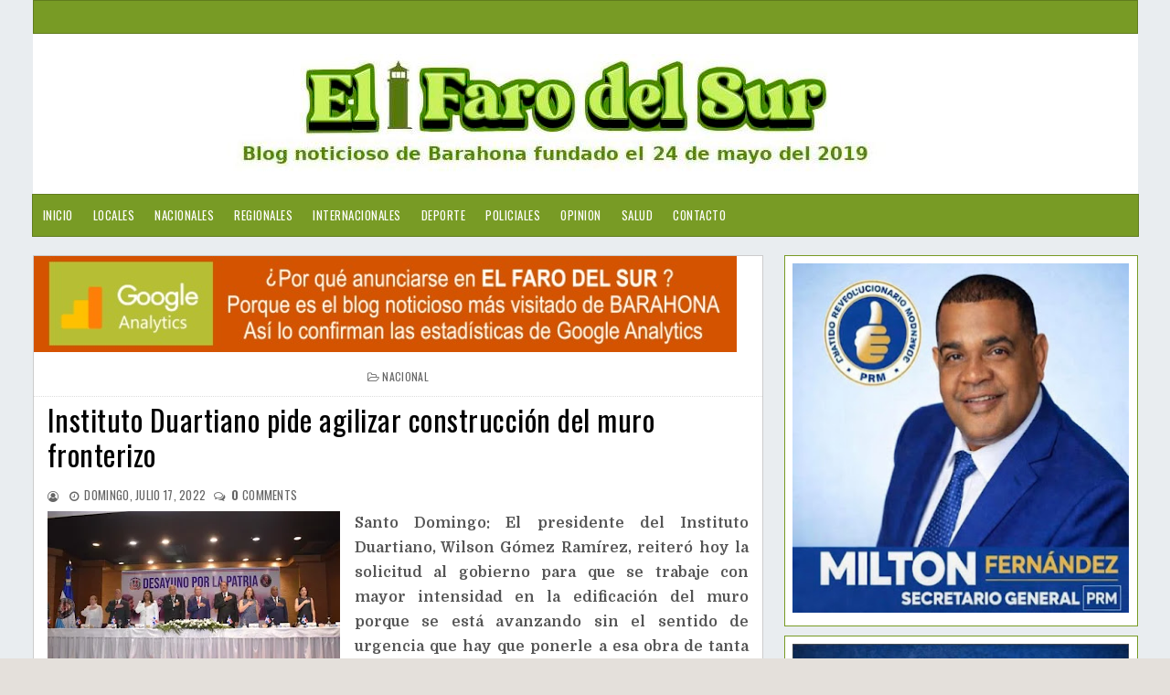

--- FILE ---
content_type: text/html; charset=UTF-8
request_url: https://www.elfarodelsur.com/2022/07/instituto-duartiano-pide-agilizar.html
body_size: 19893
content:
<!DOCTYPE html>
<html class='v2' dir='ltr' xmlns='http://www.w3.org/1999/xhtml' xmlns:b='http://www.google.com/2005/gml/b' xmlns:data='http://www.google.com/2005/gml/data' xmlns:expr='http://www.google.com/2005/gml/expr'>
<head>
<link href='https://www.blogger.com/static/v1/widgets/335934321-css_bundle_v2.css' rel='stylesheet' type='text/css'/>
<meta content='width=device-width, initial-scale=1, maximum-scale=1' name='viewport'/>
<link href='https://fonts.googleapis.com/css?family=Roboto' rel='stylesheet'/>
<script src='https://ajax.googleapis.com/ajax/libs/jquery/1.11.0/jquery.min.js' type='text/javascript'></script>
<link href='https://maxcdn.bootstrapcdn.com/font-awesome/4.7.0/css/font-awesome.min.css' rel='stylesheet'/>
<link href='https://fonts.googleapis.com/css?family=Frank+Ruhl+Libre:400,700|Oswald:400,700' rel='stylesheet'/>
<link href='https://fonts.googleapis.com/css?family=Domine:400,700' rel='stylesheet'/>
<meta content='text/html; charset=UTF-8' http-equiv='Content-Type'/>
<meta content='blogger' name='generator'/>
<link href='https://www.elfarodelsur.com/favicon.ico' rel='icon' type='image/x-icon'/>
<link href='https://www.elfarodelsur.com/2022/07/instituto-duartiano-pide-agilizar.html' rel='canonical'/>
<link rel="alternate" type="application/atom+xml" title="El Faro del Sur - Atom" href="https://www.elfarodelsur.com/feeds/posts/default" />
<link rel="alternate" type="application/rss+xml" title="El Faro del Sur - RSS" href="https://www.elfarodelsur.com/feeds/posts/default?alt=rss" />
<link rel="service.post" type="application/atom+xml" title="El Faro del Sur - Atom" href="https://www.blogger.com/feeds/6190572444055651099/posts/default" />

<link rel="alternate" type="application/atom+xml" title="El Faro del Sur - Atom" href="https://www.elfarodelsur.com/feeds/2216659575211258703/comments/default" />
<!--Can't find substitution for tag [blog.ieCssRetrofitLinks]-->
<link href='https://blogger.googleusercontent.com/img/b/R29vZ2xl/AVvXsEiENnPqxmOqR90P7dJbh2Q0Uo_zt3BYGZZ80sb9HNUmyv18dD4Rok5ipu2pz6_7m6qoWZ5UcCKYqrynVoHy2cfPghTCtPop2nX6RgzpJIy-qTn0_1gILl9pwz4UPVSw2zzUokVbL1y9jGX-XAvrAnI8uF-hgyVZUP0JKO3O8xU5Y_Bfy2hQUjn1w2Dabg/s320/WhatsApp-Image-2022-07-16-at-3.57.13-PM-1-770x540.jpeg' rel='image_src'/>
<meta content='https://www.elfarodelsur.com/2022/07/instituto-duartiano-pide-agilizar.html' property='og:url'/>
<meta content='   Instituto Duartiano pide agilizar construcción del muro fronterizo' property='og:title'/>
<meta content='Blog noticioso de la provincia de Barahona y los municipios Cabral, Vicente Noble, Enriquillo, Polo, Paraíso,  Las Salinas, Fundación, La Ciénaga' property='og:description'/>
<meta content='https://blogger.googleusercontent.com/img/b/R29vZ2xl/AVvXsEiENnPqxmOqR90P7dJbh2Q0Uo_zt3BYGZZ80sb9HNUmyv18dD4Rok5ipu2pz6_7m6qoWZ5UcCKYqrynVoHy2cfPghTCtPop2nX6RgzpJIy-qTn0_1gILl9pwz4UPVSw2zzUokVbL1y9jGX-XAvrAnI8uF-hgyVZUP0JKO3O8xU5Y_Bfy2hQUjn1w2Dabg/w1200-h630-p-k-no-nu/WhatsApp-Image-2022-07-16-at-3.57.13-PM-1-770x540.jpeg' property='og:image'/>
<title>
   Instituto Duartiano pide agilizar construcción del muro fronterizo - El Faro del Sur
</title>
<!-- Description and Keywords (start) -->
<meta content='Barahona,Cabral,Vicente Noble,Villa Central, Pescadería,Fundación,Polo' name='keywords'/>
<!-- Description and Keywords (end) -->
<meta content='   Instituto Duartiano pide agilizar construcción del muro fronterizo' property='og:title'/>
<meta content='https://www.elfarodelsur.com/2022/07/instituto-duartiano-pide-agilizar.html' property='og:url'/>
<meta content='article' property='og:type'/>
<meta content='https://blogger.googleusercontent.com/img/b/R29vZ2xl/AVvXsEiENnPqxmOqR90P7dJbh2Q0Uo_zt3BYGZZ80sb9HNUmyv18dD4Rok5ipu2pz6_7m6qoWZ5UcCKYqrynVoHy2cfPghTCtPop2nX6RgzpJIy-qTn0_1gILl9pwz4UPVSw2zzUokVbL1y9jGX-XAvrAnI8uF-hgyVZUP0JKO3O8xU5Y_Bfy2hQUjn1w2Dabg/s320/WhatsApp-Image-2022-07-16-at-3.57.13-PM-1-770x540.jpeg' property='og:image'/>
<meta content='El Faro del Sur' property='og:site_name'/>
<meta content='https://www.elfarodelsur.com/' name='twitter:domain'/>
<meta content='   Instituto Duartiano pide agilizar construcción del muro fronterizo' name='twitter:title'/>
<meta content='summary_large_image' name='twitter:card'/>
<meta content='https://blogger.googleusercontent.com/img/b/R29vZ2xl/AVvXsEiENnPqxmOqR90P7dJbh2Q0Uo_zt3BYGZZ80sb9HNUmyv18dD4Rok5ipu2pz6_7m6qoWZ5UcCKYqrynVoHy2cfPghTCtPop2nX6RgzpJIy-qTn0_1gILl9pwz4UPVSw2zzUokVbL1y9jGX-XAvrAnI8uF-hgyVZUP0JKO3O8xU5Y_Bfy2hQUjn1w2Dabg/s320/WhatsApp-Image-2022-07-16-at-3.57.13-PM-1-770x540.jpeg' name='twitter:image'/>
<meta content='   Instituto Duartiano pide agilizar construcción del muro fronterizo' name='twitter:title'/>
<meta content='100000296704455' property='fb:admins'/>
<meta content='2154971497949243' property='fb:app_id'/>
<meta content='483545565718476' property='fb:pages'/>
<link href='https://www.elfarodelsur.com/' hreflang='x-default' rel='alternate'/>
<style id='page-skin-1' type='text/css'><!--
/*
-----------------------------------------------
Nombre:      El Faro del Sur
Director:    Ohelmis Sánchez
Url:         http://www.elfarodelsur.com//
----------------------------------------------- */
/* ######## Reset Css ######################### */
.section {
margin:0;
}
.widget {
margin:0;
}
ul, li, ol, p {
padding:0;
margin:0;
}
.navbar, .Attribution, h2.date-header, h4.date-header, .feed-links {
height:0 !important;
opacity:0;
display:none;
visibility:hidden;
}
img {
max-width:100%;
vertical:align:middle;
}
a {
text-decoration: none;
color: #000;
}
/* ######## Body Css ######################### */
body {
background: #e4e0db;
font-family: 'Open Sans', sans-serif;
}
span.widget-item-control {
display: none;
}
#puremag-outter {
background-image: url(https://blogger.googleusercontent.com/img/b/R29vZ2xl/AVvXsEi3SlKaK0JV44fBp7HWnPD9SIomyLm_kzoBT_osF4a-ruMPad2MXVOa9DepzJWCdqTermx2cPbedUJwkmI_Ku5hPay3xqYhuReXbOVIzVpEptohl5lLOzyq2rBAGqX8vyTeSUDkR-uuHXk/s1600/fondo1.png);
background-position: left top;
background-size: auto;
background-repeat: repeat;
background-attachment: fixed;
}
/* ######## Upper-Wrap Css ######################### */
#upper-wrap {
border: 1px solid rgba(0,0,0,.2);
overflow: hidden;
width: 1209px;
background: #789b25;
margin: 0 auto;
padding: 8px 5px;
box-sizing: border-box;
}
.upper-menu {
float: left;
display: inline-block;
}
.upper-menu ul li {
list-style-type:none;
display:inline-block;
}
.upper-menu ul {
margin:0px;
padding:0px;
}
.upper-menu ul li a {
letter-spacing: 0.5px;
font-weight: normal;
color: #fff;
text-transform: uppercase;
display: block;
text-align: left;
padding: 0 5px;
text-decoration: none;
font-size: 13px;
font-family: 'Oswald', sans-serif;
}
.upper-social {
float:right;
display:inline-block;
}
.upper-social ul li {
list-style-type:none;
display:inline-block;
}
.upper-social ul li a {
letter-spacing: 0.5px;
font-weight: normal;
color: #fff;
text-transform: uppercase;
display: block;
text-align: left;
padding: 0 5px;
text-decoration: none;
font-size: 13px;
font-family: 'Oswald', sans-serif;
}
/* ######## Main-Header Css ######################### */
#main-header {
text-align:center;
padding: 5px 0;
width: 1209px;
background:#fff;
margin: 0 auto;
overflow: hidden;
box-sizing: border-box;
}
.left-header {
display: inline-block;
padding: 15px 0px 0px 0px;
}
.left-header h1 {
font-size: 16px;
}
.Header .description {
margin-top: -5px;
font-weight: bold;
font-family: 'Frank Ruhl Libre',Arial,sans-serif;
color: #000000;
margin-left: 32px;
}
.right-header {
display: none;
float: right;
}
#main-header h1 {
font-family: 'Frank Ruhl Libre', serif;
margin-bottom: 10px;
font-size: 28px;
font-weight: bold;
color: #8c2828;
}
.item #main-header a {
color: #8c2828;
}
/* ######## Menu Css ######################### */
#menu {
color: #FFF;
text-align: left;
margin: 0 auto;
width: 1209px;
height: 45px;
background: #789B25;
border: 1px solid rgba(0,0,0,.2);
}
#menu ul,#menu li{margin:0 auto;padding:0 0;list-style:none}
#menu ul {
height: 45px;
display: inline-block;
}
#menu ul li > a {
}
#menu li{float:left;display:inline;position:relative;font:bold 0.9em Arial;}
#menu a {
letter-spacing: 0.5px;
font-weight: normal;
color: #fff;
text-transform: uppercase;
display: block;
text-align: left;
line-height: 45px;
padding: 0 11px;
text-decoration: none;
font-size: 13px;
font-family: 'Oswald', sans-serif;
}
#menu li a:hover{
background:#000000;
color: #fff;
-webkit-transition: all .1s ease-in-out;
-moz-transition: all .1s ease-in-out;
-ms-transition: all .1s ease-in-out;
-o-transition: all .1s ease-in-out;
transition: all .1s ease-in-out;
}
#menu input{display:none;margin:0 0;padding:0 0;width:80px;height:55px;opacity:0;cursor:pointer}
#menu label{font:bold 30px Arial;display:none;width:45px;height:55px;line-height:55px;text-align:center}
#menu label span{font-size:16px;position:absolute;left:35px}
#menu ul li ul{
height: auto;
background:#fff;
width: 180px;
left:0px;
position: absolute;
z-index: 99;
display:none;
}
#menu ul li ul li ul {
top:0px;
left:180px;
position: absolute;
z-index: 99;
visibility:hidden;
}
#menu ul.menus li{
display: block;
width: 100%;
font:normal 0.8em Arial;
text-transform: none;
text-shadow: none;
}
#menu ul.menus a{
color: #333333;
font-size: 13px;
font-family: 'Oswald', sans-serif;
line-height: 35px;
}
#menu ul > li:hover ul{
display:block;
}
#menu ul > li > ul > li:hover ul{
display:block;
visibility:visible;
}
#menu ul.menus a:hover{
background-color: #000000;
color: #fff;
-webkit-transition: all .1s ease-in-out;
-moz-transition: all .1s ease-in-out;
-ms-transition: all .1s ease-in-out;
-o-transition: all .1s ease-in-out;
transition: all .1s ease-in-out;
}
/* ######## Main-post Css ######################### */
#content-wrap {
width: 1209px;
margin: 20px auto;
box-sizing: border-box;
overflow: hidden;
}
.main-post {
width: 66%;
float:left;
background:#fff;
border: 1px solid rgba(0,0,0,.2);
}
.sidebar {
width: 32%;
float: right;
}
.post {
box-sizing: border-box;
padding: 15px 15px 15px;
border-bottom: 1px solid rgba(190,190,191);
background: #fff;
}
.block-image {
width: 45%;
margin-right: 3%;
float: left;
}
.thumb img {
width: 100%;
object-fit: cover;
height: 200px;
}
.thumb {
width:100%;
height: 212px;
}
.post-footer {
display: none;
}
.read-text {
display: inline-block;
}
.index .post-labels a {
display: inline-block;
color: #ffffff !important;
background: #789b25 !important;
padding: 3px 5px;
font: normal normal 12px Oswald;
line-height: 1;
margin: 0 5px 2px 0;
text-transform: uppercase;
letter-spacing: 0.5px;
}
h2.post-title.entry-title a {
color: #000000 !important;
line-height: 1.2;
font-family: 'Oswald', sans-serif;
text-transform: none;
font-weight: 300;
letter-spacing: 0.5px;
}
h2.post-title.entry-title {
margin: 7px 0 7px 0;
}
.comment-post {
display: inline-block;
}
.meta-post {
margin: 0 0 6px 0;
}
span.meta-date:before {
content: '\2022';
color: #666666
}
.comment-post:before {
content: '\2022';
color: #666666
}
.meta-post span,.meta-post a {
color: #666666 !important;
font: normal normal 13px Oswald;
text-transform: uppercase;
display: inline-block;
letter-spacing: 0.3px;
}
span.meta-date {
margin: 0 5px;
}
abbr.published {
text-decoration: none;
}
.post-summary p {
color: #555555;
font: normal normal 14px Domine,Arial,Helvetica,sans-serif;
line-height: 1.6;
text-align: justify;
margin-bottom: 10px;
}
.post-summary {
display:block;
padding-top: 0px;
margin-bottom:10px;
}
#blog-pager-newer-link:before {
content: "\f177";
font-size: 13px;
margin-right: 5px;
color: #C90000;
font-family: fontawesome;
}
#blog-pager-newer-link {
font-family: Domine,Arial,sans-serif;
font-size: 14px;
line-height: 1.6;
}
#blog-pager-newer-link a {
color: #8c2828;
}
/* ######## Social Sharing Widget  ######################### */
.share-box {
position: relative;
padding: 10px;
}
.share-title {
border-bottom: 2px solid #777;
color: #010101;
display: inline-block;
padding-bottom: 7px;
font-size: 15px;
font-weight: 500;
position: relative;
top: 2px;
}
.share-art {
float: right;
padding: 0;
padding-top: 0;
font-size: 13px;
font-weight: 400;
text-transform: capitalize;
}
.share-art a {
color: #fff;
padding: 3px 8px;
margin-left: 4px;
border-radius: 2px;
display: inline-block;
margin-right: 0;
background: #010101;
}
.share-art a span {
display: none;
}
.share-art a:hover{color:#fff}
.share-art .fac-art{background:#3b5998}
.share-art .fac-art:hover{background:rgba(49,77,145,0.7)}
.share-art .twi-art{background:#00acee}
.share-art .twi-art:hover{background:rgba(7,190,237,0.7)}
.share-art .goo-art{background:#db4a39}
.share-art .goo-art:hover{background:rgba(221,75,56,0.7)}
.share-art .pin-art{background:#CA2127}
.share-art .pin-art:hover{background:rgba(202,33,39,0.7)}
.share-art .lin-art{background:#0077B5}
.share-art .lin-art:hover{background:rgba(0,119,181,0.7)}
.share-art .wat-art{background:#25d266;display:none;}
.share-art .wat-art:hover{background:rgba(37, 210, 102, 0.73)}
@media only screen and (max-width: 768px) {
.share-art .wat-art{display:inline-block;}
}
/* ######## Side-bar Css ######################### */
.sidebar .widget {
background: #ffffff;
position: relative;
padding: 8px;
margin-bottom: 10px;
word-break: normal;
word-wrap: break-word;
overflow: hidden;
border: 1px solid rgba(120,155,37);
}
.sidebar h2 {
font: normal normal 16px Oswald,Arial,Helvetica,sans-serif;
line-height: 1;
color: #686868;
margin: -4px -4px 4px -4px;
padding: 2px 0;
text-transform: uppercase;
text-align: center;
border-bottom: 1px solid #789B25;
}
.sidebar .popular-posts ul li {
line-height:1.4;
margin: 0;
padding: 8px 0px 8px 0px;
border-bottom: 1px solid #eeeeee;
list-style-type:none;
}
.sidebar .popular-posts ul {
margin:0px;
padding:0px;
}
.sidebar .popular-posts ul li a {
text-transform: capitalize;
letter-spacing: 0.5px;
color: #313131;
line-height: 1.6;
font-size: 14px;
font-family: Domine,Arial,sans-serif;
}
.label-size a {
letter-spacing:0.5;
font-size: 14px;
font-family: Domine,Arial,sans-serif;
float:left;
display: inline-block;
color: #ffffff !important;
background: #888888 !important;
border: 0px solid #cccccc;
padding: 3px 5px;
margin: 0 10px 8px 0;
text-decoration: none;
line-height: 1;
-webkit-transition: .2s ease-in;
-moz-transition: .2s ease-in;
-o-transition: .2s ease-in;
transition: .2s ease-in;
text-shadow: none !important;
}
/* ######## Footer Css ######################### */
#multifooter-wrap {
box-shadow: 0 0 2px #fff;
position: relative;
margin: 0 auto;
padding: 3px 0;
background: #fff;
color: #fff;
word-wrap: break-word;
}
#multi-footer {
overflow:hidden;
width: 1103px;
margin: 0 auto;
}
.footer {
float: left;
width: 256px;
padding: 20px 19px 0 0;
margin: 0;
}
.footer:last-child {
padding-left:0px;
margin:0px;
}
.footer h2 {
letter-spacing:0.3px;
font: normal normal 16px Oswald,Arial,Helvetica,sans-serif;
line-height: 1;
margin: 0 0 15px;
padding: 0 0 15px;
color: #ffffff;
text-transform: uppercase;
border-bottom: 1px dotted #5A5656;
}
.footer .recent-post-title a {
color: #dbdbdb;
}
.footer .popular-posts ul li a {
text-transform: capitalize;
letter-spacing: 0.5px;
color: #dbdbdb;
line-height: 1.6;
font-size: 14px;
font-family: Domine,Arial,sans-serif;
}
.footer .recent-post-title li {
line-height: 25px;
}
.footer ul.recent-posts-container li {
border-bottom: 1px solid #353232;
line-height: 11.2px;
}
.footer .popular-posts ul li {
list-style-type:none;
border-bottom: 1px solid #353232;
line-height: 25px;
}
.footer .popular-posts ul {
margin:0px;
padding:0px;
}
.footer .widget p {
font-size: 14px;
font-family: Domine,Arial,sans-serif;
line-height: 1.6;
text-align: justify;
}
#BlogArchive1_ArchiveMenu {
width: 100%;
color: #555555;
border: 1px solid rgba(0,0,0,.2);
padding: 5px 0px;
font-family: Domine,Arial,sans-serif;
}
#credit-footer {
width: 100%;
box-shadow: 0 0 2px #000000;
background: #789B25;
margin: 0 auto;
border-top: 1px solid #3D3D3D;
text-align: center;
}
.copyright {
padding: 25px 0;
}
.copyright p,.copyright a {
color: #ECFFF1;
font: normal normal 13px Domine,Arial,Helvetica,sans-serif;
}
a.home-link {
display: none;
}
#blog-pager-older-link {
float: none;
font-family: Domine,Arial,sans-serif;
font-size: 14px;
line-height: 1.6;
}
#blog-pager-older-link a:after {
content: "\f178";
font-size: 13px;
margin-left: 5px;
color: #C90000;
font-family: fontawesome;
}
#blog-pager-older-link a {
color:#8c2828;
}
#blog-pager {
margin: 1em 0;
text-align: right;
overflow: hidden;
padding: 0 12px;
}
/* ######## Post Css ######################### */
.item .post-labels {
margin: -15px -15px 6px -15px !important;
padding: 10px 15px !important;
border-bottom: 1px dotted #ddd;
display: block;
text-align: center;
}
.item .post-labels a {
letter-spacing: 0.3px;
color: #666666;
font: normal normal 12px Oswald,Arial,Helvetica,sans-serif;
text-transform: uppercase;
}
.item .post-labels a:before {
content: "\f115";
font-family:fontawesome;
margin-right:3px;
}
.item h1.post-title.entry-title {
text-align: left;
}
.item h1.post-title.entry-title {
margin-bottom: 15px;
color: #000000 !important;
line-height: 1.2;
font-family: 'Oswald', sans-serif;
text-transform: none;
font-weight: 300;
letter-spacing: 0.5px;
}
.item .meta-post {
text-align: left;
}
.item span.meta-author:before {
content: "\f2be";
font-size: 12px;
font-family:fontawesome;
margin-right:3px;
}
.item span.meta-date:before {
content: "\f017";
font-size: 12px;
font-family:fontawesome;
margin-right:3px;
}
.item .comment-post:before {
content: "\f0e6";
font-size: 12px;
font-family:fontawesome;
margin-right:3px;
}
.item .post-body {
color: #555555;
line-height: 1.7;
font-family: Domine,Arial,sans-serif;
font-size: 14px;
}
.item a.home-link {
font-family: Domine,Arial,sans-serif;
font-size: 14px;
line-height: 1.6;
color: #8c2828;
display: -webkit-inline-box;
float: left;
}
.item a.home-link:before {
content: "\f177";
font-size: 13px;
margin-right: 5px;
color: #C90000;
font-family: fontawesome;
}
/* ######## Comment Css ######################### */
.comments .comments-content .comment:first-child {
overflow: hidden;
border: 1px solid #eaeaea;
margin: 12px 12px 20px 12px;
padding: 15px;
background: #f5f5f5;
}
.comments .comments-content .user {
font-style: normal;
display: -webkit-box;
font-weight: bold;
}
.comments .comments-content .user a {
font: normal normal 13px Domine, Arial, Helvetica, Sans-serif;
line-height: 1.6;
color: #555555;
font-weight: 700;
}
.comments .comments-content .comment:last-child {
border: 1px solid #eaeaea;
margin: 12px 12px 20px 12px;
padding: 15px;
background: #f5f5f5;
}
.comments .comments-content .comment:first-child {
border: 1px solid #eaeaea;
margin: 12px 12px 20px 12px;
padding: 15px;
background: #f5f5f5;
}
.comments .comments-content .icon.blog-author {
display: none;
margin: 0px;
}
.comments .comments-content .comment-content {
color: #161514;
font-family: Domine,Arial,sans-serif;
font-size: 14px;
line-height: 1.6;
text-align: justify;
}
.comments .comments-content .datetime a {
color: #C90000;
margin-left: 0;
font: normal normal 13px Domine, Arial, Helvetica, Sans-serif;
line-height: 1.6;
text-decoration: none;
outline: none;
}
.comments .comments-content .datetime {
margin:0px;
}
.comments .comment-block {
margin-left: 0px;
position: relative;
}
.comments .avatar-image-container {
float: left;
max-height: 36px;
margin-right: 10px;
overflow: hidden;
width: 36px;
}
span.blog-admin, span.pid-353262945 {
display: inline;
float: right;
}
.comments .comment .comment-actions a {
padding-right: 5px;
font: normal normal 14px Domine, Arial, Helvetica, Sans-serif;
line-height: 1.6;
font-style: italic;
color: #C90000;
text-decoration: none;
outline: none;
padding-top: 5px;
}
.comments .comment .comment-actions a:hover {
color:#000000;
text-decoration:none;
}
#comments h4 {
color: #444;
font: normal normal 13px Domine, Arial, Helvetica, Sans-serif;
line-height: 1.6;
padding: 0em 1em;
text-transform:uppercase;
text-decoration: none;
outline: none;
}
color: #444;
font: normal normal 13px Domine, Arial, Helvetica, Sans-serif;
line-height: 1.6;
text-decoration: none;
outline: none;
}
.comments .comments-content .comment-replies {
margin-left: 0px;
margin-top: 0em;
}
.comments .continue a {
bottom: 590px;
padding-left: 28px;
position: absolute;
font: normal normal 14px Domine, Arial, Helvetica, Sans-serif;
line-height: 1.6;
font-style: italic;
/* color: #444; */
color: #C90000;
display: inline-block;
font-size: 14px;
}
.comments .comments-content .comment {
border: 1px solid #eaeaea;
margin: 12px 12px 20px 12px;
padding: 15px;
background: #f5f5f5;
margin-bottom: 16px;
padding-bottom: 8px;
}
/* ######## Contact Form Widget By Sorabloggingtips.com ######################### */
.contact-form-name, .contact-form-email, .contact-form-email-message, .contact-form-widget {
max-width: none;
}
.contact-form-name, .contact-form-email, .contact-form-email-message {
background-color: #EBEBEB;
border: 1px solid #ccc;
}
.contact-form-widget .form {
}
.contact-form-button-submit {
max-width: none;
width: 100%;
height: 35px;
border:0;
background-image: none;
background-color: #8c2828 !important;
cursor: pointer;
font-style: normal;
font-weight: 400;
}
.contact-form-name:focus, .contact-form-email:focus, .contact-form-email-message:focus {
border: 0;
box-shadow: none;
}
.contact-form-name:hover, .contact-form-email:hover, .contact-form-email-message:hover {
border: 0;
}
.contact-form-button-submit:hover {
background-color: #303030;
background-image: none;
border: 0;
}
/* ######## 404-page Css ######################### */
body.error_page .feat-slider-wrap {
display:none;
}
body.error_page .sidebar {
display:none;
}
body.error_page .main-post {
width: 100%;
float: left;
}
.status-msg-wrap {
font-size: 100%;
margin: none;
position: static;
width: 100%;
}
.status-msg-border {
display:none
}
.status-msg-body {
padding: none;
position: static;
text-align: inherit;
width: 100%;
z-index: auto;
}
.status-msg-wrap a {
padding: none;
text-decoration: inherit;
}
.BB-404-box {
background:#FFFFFF;
width:98%;
margin:10px 0px;
padding:20px 10px;
border:1px solid #ddd;
-moz-border-radius:6px;
-webkit-border-radius:6px;
border-radius:6px;
box-shadow: 5px 5px 5px #cccccc;
}
/* ######## Static-page Css ######################### */
.static_page .meta-post {
display: none;
}
.static_page h1.post-title.entry-title {
margin-bottom: 10px;
text-transform: uppercase;
font: normal normal 28px 'Playfair Display',Arial,Helvetica,sans-serif;
color: #000000 !important;
line-height: 1.2;
letter-spacing: 0.5px;
}
.static_page .post-body {
color: #555555;
line-height: 1.7;
font-family: Domine,Arial,sans-serif;
font-size: 15px;
}
/* ######## Author Widget By Sorabloggingtips.com ######################### */
.sora-author-box {
border: 1px solid #f2f2f2;
background: #f8f8f8;
overflow: hidden;
padding: 10px;
margin: 10px 0;
}
.sora-author-box img {
float: left;
margin-right: 10px;
border-radius: 50%;
}
.sora-author-box p {
padding: 10px;
}
.sora-author-box b {
font-size: 20px;
}

--></style>
<style id='template-skin-1' type='text/css'><!--
body#layout #upper-wrap {
width:900px;
}
body#layout .upper-menu {
width:50%;
}
body#layout .upper-social {
width:50%;
}
body#layout {
width:900px;
}
body#layout #main-header {
width:900px;
}
body#layout .right-header {
width: 450px;
margin:0px;
padding:0px;
}
body#layout .left-header {
width: 100%;
margin:0px;
padding:0px;
}
body#layout .wrapper {
width: 900px;
margin:0px;
padding:0px;
}
body#layout #header-wrap {
width: 900px;
padding: 0px;
margin: 0;
}
body#layout .header-logo {
width: 450px;
display: inline-block;
float: left;
}
body#layout .header-ads {
width: 450px;
display: inline-block;
float: left;
}
body#layout #content-wrap {
width: 900px;
margin: 0;
padding: 0px;
overflow: hidden;
}
body#layout .main-post {
width:450px;
margin:0px;
float:left;
}
body#layout .sidebar {
width: 450px;
float: right;
margin:0px;
padding:0px;
}
body#layout .navbar {
display:block;
}
body#layout #lower-footer {
width:900px;
overflow:hidden;
padding:0px;
margin:0px;
}
body#layout div.section {
background-color: #f8f8f8;
border: 1px solid #ccc;
font-family: Roboto, sans-serif;
margin: 0 4px 8px 4px;
overflow: visible;
padding: 15px;
position: relative;
}
body#layout div.layout-title {
font-size: 16px;
color: black;
font-family: monospace;
}
body#layout .add_widget {
border: 4px double black;
padding: 16px;
position: relative;
text-align: left;
background:pink;
}
body#layout .section h4 {
font-size: 19px;
line-height: 24px;
margin: 2px 24px 8px 24px;
text-align: center;
font-family: monospace;
color:red;
}
body#layout div.layout-widget-description {
color: rgba(0,0,0,0.52);
font-size: 14px;
display: none;
visibility: hidden;
}
body#layout .draggable-widget .widget-wrap2 {
background: #9E9E9E url(/img/widgets/draggable.png) no-repeat 4px 50%;
cursor: move;
}
body#layout #footer-wrap {
width:800px;
overflow:hidden;
}
body#layout .footer {
width:225px;
margin:0px;
padding:0px;
float:left;
}
body#layout #menu {
display: none;
}
body#layout .social {
display: none;
}
body#layout #combo-post .ext-post:last-child {
margin-right:0px;
}
@media screen and (max-width: 800px){
#upper-wrap {
width:100%;
}
p.description {
font-size: 15px;
}
.Header h1 {
font-size:30px;
}
#body-wrapper {
box-sizing: border-box;
width: 90%;
margin: 0 auto;
}
.wrapper {
width: 100%;
}
.header-logo {
float:none;
display: block;
text-align: center;
}
.search-bar {
display:none;
}
#content-wrap {
width:100%;
}
.post {
width: 100%;
margin-right: 12px;
}
.post-summary p {
font-size: 13px;
}
h2.post-title.entry-title a, h1.post-title.entry-title {
font-size: 22px;
}
.meta-post a, .meta-post p {
font-size:13px;
}
.label p, .label a {
font-size:13px;
}
.comment-post a {
font-size:13px;
}
#blog-pager-older-link a {
font-size: 13px;
color: #C90000;
}
.sidebar .tt a {
font-size:13px;
}
.footer .tt a {
font-size:13px;
}
.sample-text p {
font-size:13px;
}
.label-size a {
font-size:13px;
}
.text-widget p {
font-size:13px;
}
#copyright a {
font-size:13px;
}
#copyright p {
font-size:13px;
}
.popular-posts ul li a {
font-size:13px;
}
a.read-more {
font-size:13px;
}
.post-body {
font-size: 13px;
text-align: justify;
}
.main-post {
width:100%;
}
.sidebar {
padding: 0px;
width: 100%;
}
#lower-footer {
width: 100%;
}
.footer {
width: 100%;
}
#menu ul.menus a {
color: #161514;
line-height: 35px;
}
#menu ul.menus li {
text-align:left;
display: block;
width: 100%;
font: normal 0.8em Arial;
text-transform: none;
text-shadow: none;
}
#menu{position:relative}
#menu ul{background:#fff;position:absolute;top:100%;right:0;left:0;z-index:3;height:auto;display:none}
#menu ul li ul, #menu ul li ul li ul{width:100%;position:static;padding-left:20px}
#menu li{text-align:left;display:block;float:none;width:auto; font:normal 0.8em Arial;}
#menu input, #menu label {
width: 100%;
position: absolute;
top: 0;
color: #111;
background: #f5f5f5;
left: 0px;
display: block;
}
#menu ul li:hover li ul {
display:none;
}
#menu input{z-index:4}
#menu input:checked + label{color:black;}
#menu input:checked ~ ul{display:block}
#menu {
color: #FFF;
text-align: center;
margin: 0 auto;
width: 100%;
height: 55px;
border-top: 1px solid #eaeaea;
border-bottom: 1px solid #eaeaea;
}
#menu a {
letter-spacing: 0.2px;
color: #161514;
}
#menu ul li ul {
background:#fff;
}
}
@media screen and (max-width: 500px){
#upper-wrap {
width:100%;
text-align: center;
}
.upper-menu {
float:none;
margin-bottom: 8px;
display: inline-block;
}
.upper-social {
float:none;
display: inline-block;
}
.recent-post-title a,.popular-posts ul li a {
font-size:12px;
}
.footer h2 {
font-size:14px;
padding-left: 12px;
letter-spacing: 0.2px;
}
.footer .widget p {
font-size:14px;
}
.footer .popular-posts ul li,.footer ul.recent-posts-container li {
padding-left: 12px;
}
.left-header {
display: block;
float: none;
text-align: center;
}
.right-header {
display: block;
float: none;
text-align: center;
}
#multi-footer {
width:100%;
}
.block-image {
width:100%;
max-width: none;
float:none;
}
span.post-labels {
display: block;
text-align: center;
margin: 5px 0;
}
.meta-post a, .meta-post p {
font-size: 12px;
}
h2.post-title.entry-title a, h1.post-title.entry-title {
font-size: 20px;
line-height: 24px;
}
.post-summary p {
text-align: justify;
font-size: 12px;
line-height: 1.5;
}
.label p, .comment-post span  {
font-size: 12px;
}
.label a, .comment-post a {
font-size:12px;
}
.mix {
display:block;
padding: 0px 10px;
}
h2.post-title.entry-title {
text-align:center;
margin-bottom: 10px;
line-height: 22px;
}
#blog-pager-older-link a {
font-size: 12px;
}
.post-body {
font-size: 12px;
}
.sidebar .tt a {
font-size:12px;
}
.footer .tt a {
font-size:12px;
}
.sample-text p {
font-size:12px;
}
.label-size a {
font-size:12px;
}
.text-widget p {
font-size:12px;
}
#copyright a {
font-size:12px;
}
#copyright p {
font-size:12px;
}
.popular-posts ul li a {
font-size:12px;
}
.mixx {
text-align: center;
}
.read-text {
text-align: center;
display: block;
}
.meta-post {
display:none;
padding: 3px 0px;
}
p.description {
font-size: 13px;
}
.Header h1 {
font-size:25px;
}
}
@media screen and (max-width: 1024px){
#upper-wrap {
width:100%;
}
#puremag-outter {
width:90%;
margin: 0 auto;
box-sizing: border-box;
}
#main-header {
width:100%;
}
#menu {
width:100%;
}
.main-post,.sidebar {
width: 100%;
}
.sidebar h2 {
text-align: left;
padding: 10px 15px;
}
.footer .widget p {
padding: 0 15px;
}
.left-header {
display: block;
float: none;
text-align: center;
}
.right-header {
display: block;
float: none;
text-align: center;
}
#content-wrap {
width:100%;
}
#multifooter-wrap {
width: 100%;
}
#multi-footer {
width:100%;
}
.footer {
width: 100%;
}
.footer ul.recent-posts-container li,.footer .popular-posts ul li  {
padding-left: 15px;
}
.footer h2 {
padding-left: 15px;
}
.cloud-label-widget-content {
padding-left: 15px;
}
}
--></style>
<style>
/*-------Typography and ShortCodes-------*/
.firstcharacter{float:left;color:#27ae60;font-size:75px;line-height:60px;padding-top:4px;padding-right:8px;padding-left:3px}.post-body h1,.post-body h2,.post-body h3,.post-body h4,.post-body h5,.post-body h6{margin-bottom:15px;color:#2c3e50}blockquote{font-style:italic;color:#888;border-left:5px solid #27ae60;margin-left:0;padding:10px 15px}blockquote:before{content:'\f10d';display:inline-block;font-family:FontAwesome;font-style:normal;font-weight:400;line-height:1;-webkit-font-smoothing:antialiased;-moz-osx-font-smoothing:grayscale;margin-right:10px;color:#888}blockquote:after{content:'\f10e';display:inline-block;font-family:FontAwesome;font-style:normal;font-weight:400;line-height:1;-webkit-font-smoothing:antialiased;-moz-osx-font-smoothing:grayscale;margin-left:10px;color:#888}.button{background-color:#2c3e50;float:left;padding:5px 12px;margin:5px;color:#fff;text-align:center;border:0;cursor:pointer;border-radius:3px;display:block;text-decoration:none;font-weight:400;transition:all .3s ease-out !important;-webkit-transition:all .3s ease-out !important}a.button{color:#fff}.button:hover{background-color:#27ae60;color:#fff}.button.small{font-size:12px;padding:5px 12px}.button.medium{font-size:16px;padding:6px 15px}.button.large{font-size:18px;padding:8px 18px}.small-button{width:100%;overflow:hidden;clear:both}.medium-button{width:100%;overflow:hidden;clear:both}.large-button{width:100%;overflow:hidden;clear:both}.demo:before{content:"\f06e";margin-right:5px;display:inline-block;font-family:FontAwesome;font-style:normal;font-weight:400;line-height:normal;-webkit-font-smoothing:antialiased;-moz-osx-font-smoothing:grayscale}.download:before{content:"\f019";margin-right:5px;display:inline-block;font-family:FontAwesome;font-style:normal;font-weight:400;line-height:normal;-webkit-font-smoothing:antialiased;-moz-osx-font-smoothing:grayscale}.buy:before{content:"\f09d";margin-right:5px;display:inline-block;font-family:FontAwesome;font-style:normal;font-weight:400;line-height:normal;-webkit-font-smoothing:antialiased;-moz-osx-font-smoothing:grayscale}.visit:before{content:"\f14c";margin-right:5px;display:inline-block;font-family:FontAwesome;font-style:normal;font-weight:400;line-height:normal;-webkit-font-smoothing:antialiased;-moz-osx-font-smoothing:grayscale}.widget .post-body ul,.widget .post-body ol{line-height:1.5;font-weight:400}.widget .post-body li{margin:5px 0;padding:0;line-height:1.5}.post-body ul li:before{content:"\f105";margin-right:5px;font-family:fontawesome}pre{font-family:Monaco, "Andale Mono", "Courier New", Courier, monospace;background-color:#2c3e50;background-image:-webkit-linear-gradient(rgba(0, 0, 0, 0.05) 50%, transparent 50%, transparent);background-image:-moz-linear-gradient(rgba(0, 0, 0, 0.05) 50%, transparent 50%, transparent);background-image:-ms-linear-gradient(rgba(0, 0, 0, 0.05) 50%, transparent 50%, transparent);background-image:-o-linear-gradient(rgba(0, 0, 0, 0.05) 50%, transparent 50%, transparent);background-image:linear-gradient(rgba(0, 0, 0, 0.05) 50%, transparent 50%, transparent);-webkit-background-size:100% 50px;-moz-background-size:100% 50px;background-size:100% 50px;line-height:25px;color:#f1f1f1;position:relative;padding:0 7px;margin:15px 0 10px;overflow:hidden;word-wrap:normal;white-space:pre;position:relative}pre:before{content:'Code';display:block;background:#F7F7F7;margin-left:-7px;margin-right:-7px;color:#2c3e50;padding-left:7px;font-weight:400;font-size:14px}pre code,pre .line-number{display:block}pre .line-number a{color:#27ae60;opacity:0.6}pre .line-number span{display:block;float:left;clear:both;width:20px;text-align:center;margin-left:-7px;margin-right:7px}pre .line-number span:nth-child(odd){background-color:rgba(0, 0, 0, 0.11)}pre .line-number span:nth-child(even){background-color:rgba(255, 255, 255, 0.05)}pre .cl{display:block;clear:both}#contact{background-color:#fff;margin:30px 0 !important}#contact .contact-form-widget{max-width:100% !important}#contact .contact-form-name,#contact .contact-form-email,#contact .contact-form-email-message{background-color:#FFF;border:1px solid #eee;border-radius:3px;padding:10px;margin-bottom:10px !important;max-width:100% !important}#contact .contact-form-name{width:47.7%;height:50px}#contact .contact-form-email{width:49.7%;height:50px}#contact .contact-form-email-message{height:150px}#contact .contact-form-button-submit{max-width:100%;width:100%;z-index:0;margin:4px 0 0;padding:10px !important;text-align:center;cursor:pointer;background:#27ae60;border:0;height:auto;-webkit-border-radius:2px;-moz-border-radius:2px;-ms-border-radius:2px;-o-border-radius:2px;border-radius:2px;text-transform:uppercase;-webkit-transition:all .2s ease-out;-moz-transition:all .2s ease-out;-o-transition:all .2s ease-out;-ms-transition:all .2s ease-out;transition:all .2s ease-out;color:#FFF}#contact .contact-form-button-submit:hover{background:#2c3e50}#contact .contact-form-email:focus,#contact .contact-form-name:focus,#contact .contact-form-email-message:focus{box-shadow:none !important}.alert-message{position:relative;display:block;background-color:#FAFAFA;padding:20px;margin:20px 0;-webkit-border-radius:2px;-moz-border-radius:2px;border-radius:2px;color:#2f3239;border:1px solid}.alert-message p{margin:0 !important;padding:0;line-height:22px;font-size:13px;color:#2f3239}.alert-message span{font-size:14px !important}.alert-message i{font-size:16px;line-height:20px}.alert-message.success{background-color:#f1f9f7;border-color:#e0f1e9;color:#1d9d74}.alert-message.success a,.alert-message.success span{color:#1d9d74}.alert-message.alert{background-color:#DAEFFF;border-color:#8ED2FF;color:#378FFF}.alert-message.alert a,.alert-message.alert span{color:#378FFF}.alert-message.warning{background-color:#fcf8e3;border-color:#faebcc;color:#8a6d3b}.alert-message.warning a,.alert-message.warning span{color:#8a6d3b}.alert-message.error{background-color:#FFD7D2;border-color:#FF9494;color:#F55D5D}.alert-message.error a,.alert-message.error span{color:#F55D5D}.fa-check-circle:before{content:"\f058"}.fa-info-circle:before{content:"\f05a"}.fa-exclamation-triangle:before{content:"\f071"}.fa-exclamation-circle:before{content:"\f06a"}.post-table table{border-collapse:collapse;width:100%}.post-table th{background-color:#eee;font-weight:bold}.post-table th,.post-table td{border:0.125em solid #333;line-height:1.5;padding:0.75em;text-align:left}@media (max-width: 30em){.post-table thead tr{position:absolute;top:-9999em;left:-9999em}.post-table tr{border:0.125em solid #333;border-bottom:0}.post-table tr + tr{margin-top:1.5em}.post-table tr,.post-table td{display:block}.post-table td{border:none;border-bottom:0.125em solid #333;padding-left:50%}.post-table td:before{content:attr(data-label);display:inline-block;font-weight:bold;line-height:1.5;margin-left:-100%;width:100%}}@media (max-width: 20em){.post-table td{padding-left:0.75em}.post-table td:before{display:block;margin-bottom:0.75em;margin-left:0}}
.FollowByEmail {
    clear: both;
}
.widget .post-body ol {
    padding: 0 0 0 15px;
}
.post-body ul li {
    list-style: none;
}
</style>
<link href='https://www.blogger.com/dyn-css/authorization.css?targetBlogID=6190572444055651099&amp;zx=991e5788-d999-4f17-907f-e7705756d43c' media='none' onload='if(media!=&#39;all&#39;)media=&#39;all&#39;' rel='stylesheet'/><noscript><link href='https://www.blogger.com/dyn-css/authorization.css?targetBlogID=6190572444055651099&amp;zx=991e5788-d999-4f17-907f-e7705756d43c' rel='stylesheet'/></noscript>
<meta name='google-adsense-platform-account' content='ca-host-pub-1556223355139109'/>
<meta name='google-adsense-platform-domain' content='blogspot.com'/>

</head>
<body class='item'>
<div class='navbar section' id='navbar'><div class='widget Navbar' data-version='1' id='Navbar1'><script type="text/javascript">
    function setAttributeOnload(object, attribute, val) {
      if(window.addEventListener) {
        window.addEventListener('load',
          function(){ object[attribute] = val; }, false);
      } else {
        window.attachEvent('onload', function(){ object[attribute] = val; });
      }
    }
  </script>
<div id="navbar-iframe-container"></div>
<script type="text/javascript" src="https://apis.google.com/js/platform.js"></script>
<script type="text/javascript">
      gapi.load("gapi.iframes:gapi.iframes.style.bubble", function() {
        if (gapi.iframes && gapi.iframes.getContext) {
          gapi.iframes.getContext().openChild({
              url: 'https://www.blogger.com/navbar/6190572444055651099?po\x3d2216659575211258703\x26origin\x3dhttps://www.elfarodelsur.com',
              where: document.getElementById("navbar-iframe-container"),
              id: "navbar-iframe"
          });
        }
      });
    </script><script type="text/javascript">
(function() {
var script = document.createElement('script');
script.type = 'text/javascript';
script.src = '//pagead2.googlesyndication.com/pagead/js/google_top_exp.js';
var head = document.getElementsByTagName('head')[0];
if (head) {
head.appendChild(script);
}})();
</script>
</div></div>
<div id='puremag-outter'>
<div id='upper-wrap'>
<div class='upper-menu'>
<div class='main no-items section' id='upper-menu'></div>
</div>
<div class='upper-social'>
<div class='main section' id='upper-social'><div class='widget HTML' data-version='1' id='HTML8'>
<div class='widget-content'>
<div class="social">
<ul class="icon">  <font color="white"></font> 

<li><a class="" href="" target="_blank" rel="noopener noreferrer" title=""><i class=""></i></a></li>

</ul>
</div>
</div>
<div class='clear'></div>
</div></div>
</div>
</div>
<div style='clear:both'></div>
<div id='main-header'>
<div class='left-header'>
<div class='main section' id='Left-Header'><div class='widget Image' data-version='1' id='Image1'>
<div class='widget-content'>
<a href='https://www.elfarodelsur.com/'>
<img alt='' height='144' id='Image1_img' src='https://blogger.googleusercontent.com/img/a/AVvXsEjJ7dfUf2gqDo0SlTdk-ow2dac8JVn4PN7b9M-CjUKI4B7jJktITnrrn6XMK82JZiQUVNMg5WFljZqdlCf-PyuCurGATvVLlAbxcjkJIj3eKUxdrcs4q0_zZtIqjx8pLfqd-trivslL06LWIdiv3SKW0bknFUBCohlykNJH_Ik2cW7FaCstNgewLZ0oH6U=s978' width='978'/>
</a>
<br/>
</div>
<div class='clear'></div>
</div></div>
</div>
<div class='right-header'>
<div class='main section' id='Right-Header'><div class='widget HTML' data-version='1' id='HTML1'>
<h2 class='title'>BUSCAR EN NUESTRA PAGINA</h2>
<div class='widget-content'>
<img alt="Header Ads" src="https://blogger.googleusercontent.com/img/b/R29vZ2xl/AVvXsEitaEGqiFMBd3wR0uNWRmxJzq6drDBDkT_BZls0UEEWhvWlrqdH7i4pETgIlo2_hlcrMaz2KPUYJp9ZI794WD2DdWxWXlBLPf5xVQXigvBMUL0J5M0W8gdRSQhTlL8F_ONlbyT37u58PO6m/s1600-r/ad728.jpg" />
</div>
<div class='clear'></div>
</div></div>
</div>
</div>
<div style='clear:both'></div>
<nav id='menu'>
<input type='checkbox'/>
<label>&#8801;<span></span></label>
<ul>
<li><a href='/'>Inicio</a></li>
<li><a href='/search/label/local?max-results=50'>Locales<font size='1'></font></a>
</li>
<li><a href='/search/label/nacional?max-results=50'>Nacionales</a></li>
<li><a href='/search/label/regional?max-results=50'>Regionales</a></li>
<li><a href='/search/label/internacional?max-results=50'>Internacionales</a></li>
<li><a href='/search/label/deporte?max-results=50'>Deporte</a></li>
<li><a href='/search/label/policiales?max-results=50'>Policiales</a></li>
<li><a href='/search/label/opinion?max-results=50'>Opinion</a></li>
<li><a href='https://www.elfarodelsur.com/search/label/salud?max-results=50'>Salud</a></li>
<li><a href='https://www.elfarodelsur.com/search/label/contacto'>Contacto</a></li>
</ul>
</nav>
<div style='clear:both'></div>
<div id='content-wrap'>
<div class='main-post'>
<div class='main section' id='Main'><div class='widget Image' data-version='1' id='Image2'>
<div class='widget-content'>
<img alt='' height='105' id='Image2_img' src='https://blogger.googleusercontent.com/img/a/AVvXsEg2o1P17HNwK38hOJSZfpAeC1FK_wf9F0jZ2cGbPZ1QDZjoCJf53bV817osHiTryv7nWKP3MHb_WhXGZtnOnGEraW3RASucr38MDsPOvOPNxi1aJt3MYESnTVBIe80WtaiEOYXlYJkSKlB2V5XnhIjNlRkzRRgZCrSbT96fkaLTB5jQnPusy0REswVaibc=s769' width='769'/>
<br/>
</div>
<div class='clear'></div>
</div><div class='widget Blog' data-version='1' id='Blog1'>
<div class='blog-posts hfeed'>

          <div class="date-outer">
        
<h2 class='date-header'><span>domingo, 17 de julio de 2022</span></h2>

          <div class="date-posts">
        
<div class='post-outer'>
<div class='post hentry uncustomized-post-template'>
<meta content='https://blogger.googleusercontent.com/img/b/R29vZ2xl/AVvXsEiENnPqxmOqR90P7dJbh2Q0Uo_zt3BYGZZ80sb9HNUmyv18dD4Rok5ipu2pz6_7m6qoWZ5UcCKYqrynVoHy2cfPghTCtPop2nX6RgzpJIy-qTn0_1gILl9pwz4UPVSw2zzUokVbL1y9jGX-XAvrAnI8uF-hgyVZUP0JKO3O8xU5Y_Bfy2hQUjn1w2Dabg/s320/WhatsApp-Image-2022-07-16-at-3.57.13-PM-1-770x540.jpeg' itemprop='image_url'/>
<meta content='6190572444055651099' itemprop='blogId'/>
<meta content='2216659575211258703' itemprop='postId'/>
<a name='2216659575211258703'></a>
<span class='post-labels'>
<a href='https://www.elfarodelsur.com/search/label/nacional?max-results=5' rel='tag nofollow'>nacional</a>
</span>
<h1 class='post-title entry-title' itemprop='name'>
   Instituto Duartiano pide agilizar construcción del muro fronterizo
</h1>
<div class='meta-post'>
<span class='meta-author'>
</span>
<span class='meta-date'>
<meta content='https://www.elfarodelsur.com/2022/07/instituto-duartiano-pide-agilizar.html' itemprop='url'/>
<a class='timestamp-link' href='https://www.elfarodelsur.com/2022/07/instituto-duartiano-pide-agilizar.html' rel='bookmark' title='permanent link'><abbr class='published' itemprop='datePublished' title='2022-07-17T11:28:00-04:00'>domingo, julio 17, 2022</abbr></a>
</span>
<div class='comment-post'>
<a class='comments-link' href='https://www.elfarodelsur.com/2022/07/instituto-duartiano-pide-agilizar.html#comment-form'><span><b>0</b>
</span> comments</a>
</div>
</div>
<div class='post-header'>
<div class='post-header-line-1'></div>
</div>
<div class='post-body entry-content' id='post-body-2216659575211258703' itemprop='articleBody'>
<meta content='Santo Domingo: El presidente del Instituto Duartiano, Wilson Gómez Ramírez, reiteró hoy la solicitud al gobierno para que se trabaje con may...' name='twitter:description'/>
<div style="text-align: justify;"><b><span style="font-size: medium;"><div class="separator" style="clear: both; text-align: center;"><a href="https://blogger.googleusercontent.com/img/b/R29vZ2xl/AVvXsEiENnPqxmOqR90P7dJbh2Q0Uo_zt3BYGZZ80sb9HNUmyv18dD4Rok5ipu2pz6_7m6qoWZ5UcCKYqrynVoHy2cfPghTCtPop2nX6RgzpJIy-qTn0_1gILl9pwz4UPVSw2zzUokVbL1y9jGX-XAvrAnI8uF-hgyVZUP0JKO3O8xU5Y_Bfy2hQUjn1w2Dabg/s770/WhatsApp-Image-2022-07-16-at-3.57.13-PM-1-770x540.jpeg" imageanchor="1" style="clear: left; float: left; margin-bottom: 1em; margin-right: 1em;"><img border="0" data-original-height="540" data-original-width="770" height="224" loading="lazy" src="https://blogger.googleusercontent.com/img/b/R29vZ2xl/AVvXsEiENnPqxmOqR90P7dJbh2Q0Uo_zt3BYGZZ80sb9HNUmyv18dD4Rok5ipu2pz6_7m6qoWZ5UcCKYqrynVoHy2cfPghTCtPop2nX6RgzpJIy-qTn0_1gILl9pwz4UPVSw2zzUokVbL1y9jGX-XAvrAnI8uF-hgyVZUP0JKO3O8xU5Y_Bfy2hQUjn1w2Dabg/s320-rw/WhatsApp-Image-2022-07-16-at-3.57.13-PM-1-770x540.jpeg" width="320" /></a></div>Santo Domingo: El presidente del Instituto Duartiano, Wilson Gómez Ramírez, reiteró hoy la solicitud al gobierno para que se trabaje con mayor intensidad en la edificación del muro porque se está avanzando sin el sentido de urgencia que hay que ponerle a esa obra de tanta trascendencia e importancia para controlar el tráfico ilegal de personas, mercancías, armas, sustancias controladas, entre otras.</span></b></div><div style="text-align: justify;"><b><span style="font-size: medium;"><br /></span></b></div><div style="text-align: justify;"><b><span style="font-size: medium;">Gómez Ramírez pronunció este sábado las palabras centrales del &#8220;Desayuno por la Patria&#8221;, que marcó el inicio de las actividades que se llevan a cabo este sábado en conmemoración del 184 aniversario de la fundación de la Sociedad Secreta La Trinitaria, que durante la cual fueron reconocidos Marino Vinicio Castillo, Milton Ray Guevara, presidente del Tribunal Constitucional; al Cuerpo de Bomberos del Distrito Nacional y el periódico Listín Diario, con la asistencia de funcionarios y representantes del instituciones públicas, cívicas y militares.</span></b></div><div style="text-align: justify;"><b><span style="font-size: medium;"><br /></span></b></div><div style="text-align: justify;"><b><span style="font-size: medium;">El presidente del Instituto Duartiano aseveró que &#8220;la política de repatriación tiene que encontrar la determinación política, reconocemos algunos esfuerzos de la Dirección General de Migración, pero poco podrá hacer este organismo si no recibe el respaldo que requiera la realidad presente, se requiere de personal y recursos para ponerse en condiciones de ejercer su autoridad, si no se otorga autoridad no se puede exigir responsabilidad. Mientras tanto, no existe control en el país de esta singular migración&#8221;.</span></b></div><div style="text-align: justify;"><br /></div><div style="text-align: justify;"><b><span style="font-size: medium;">Sobre el tema de la formación educativa reclamó el cumplimiento del artículo 63.13 de la Constitución, y precisó que &#8220;en la escuela en los programas de estudios de formación de nuestros niños y adolescentes hay que integrar la enseñanza de los valores, símbolos patrios, la enseñanza de las leyes y los capítulos históricos que edifique la conciencia del estudiantado, solo así podremos lograr una ciudadanía que auspicie la paz social&#8221;.</span></b></div><div style="text-align: justify;"><b><span style="font-size: medium;"><br /></span></b></div><div style="text-align: justify;"><b><span style="font-size: medium;">Terminó su reflexión asegurando que &#8220;el Instituto Duartiano, como entidad patriótica responsable de difundir la vida, obra y ejemplo del padre de la patria y fundador de la República, intensificará sus esfuerzos junto a todo al pueblo, al lado de buenos dominicanos, y los supremos intereses de la nación, para que la comunidad internacional acuda a favor del infortunado pueblo haitiano, sometido con su indiferencia a sufrimientos indignos e inhumanos&#8221;.</span></b></div>
<div style='clear: both;'></div>
</div>
<div class='post-footer'>
<div class='post-footer-line post-footer-line-1'>
<span class='post-author vcard'>
</span>
<span class='post-timestamp'>
a la/s
<meta content='https://www.elfarodelsur.com/2022/07/instituto-duartiano-pide-agilizar.html' itemprop='url'/>
<a class='timestamp-link' href='https://www.elfarodelsur.com/2022/07/instituto-duartiano-pide-agilizar.html' rel='bookmark' title='permanent link'><abbr class='published' itemprop='datePublished' title='2022-07-17T11:28:00-04:00'>domingo, julio 17, 2022</abbr></a>
</span>
<span class='reaction-buttons'>
</span>
<span class='post-comment-link'>
</span>
<span class='post-backlinks post-comment-link'>
</span>
<span class='post-icons'>
</span>
<div class='post-share-buttons goog-inline-block'>
</div>
</div>
<div class='post-footer-line post-footer-line-2'>
<span class='post-labels'>
</span>
</div>
<div class='post-footer-line post-footer-line-3'>
<span class='post-location'>
</span>
</div>
</div>
<div class='share-box'>
<h8 class='share-title'>Compartir esta noticia:</h8>
<div class='share-art'>
<a class='fac-art' href='http://www.facebook.com/sharer.php?u=https://www.elfarodelsur.com/2022/07/instituto-duartiano-pide-agilizar.html&title=   Instituto Duartiano pide agilizar construcción del muro fronterizo' onclick='window.open(this.href, &#39;windowName&#39;, &#39;width=600, height=400, left=24, top=24, scrollbars, resizable&#39;); return false;' rel='nofollow' target='_blank'><i class='fa fa-facebook'></i><span class='resp_del'> Facebook</span></a>
<a class='twi-art' href='http://twitter.com/share?url=https://www.elfarodelsur.com/2022/07/instituto-duartiano-pide-agilizar.html&title=   Instituto Duartiano pide agilizar construcción del muro fronterizo' onclick='window.open(this.href, &#39;windowName&#39;, &#39;width=600, height=400, left=24, top=24, scrollbars, resizable&#39;); return false;' rel='nofollow' target='_blank'><i class='fa fa-twitter'></i><span class='resp_del2'> Twitter</span></a>
<a class='goo-art' href='https://plus.google.com/share?url=https://www.elfarodelsur.com/2022/07/instituto-duartiano-pide-agilizar.html&title=   Instituto Duartiano pide agilizar construcción del muro fronterizo' onclick='window.open(this.href, &#39;windowName&#39;, &#39;width=600, height=400, left=24, top=24, scrollbars, resizable&#39;); return false;' rel='nofollow' target='_blank'><i class='fa fa-google-plus'></i><span class='resp_del3'> Google+</span></a>
<a class='pin-art' href='http://pinterest.com/pin/create/button/?url=https://www.elfarodelsur.com/2022/07/instituto-duartiano-pide-agilizar.html&media=https://blogger.googleusercontent.com/img/b/R29vZ2xl/AVvXsEiENnPqxmOqR90P7dJbh2Q0Uo_zt3BYGZZ80sb9HNUmyv18dD4Rok5ipu2pz6_7m6qoWZ5UcCKYqrynVoHy2cfPghTCtPop2nX6RgzpJIy-qTn0_1gILl9pwz4UPVSw2zzUokVbL1y9jGX-XAvrAnI8uF-hgyVZUP0JKO3O8xU5Y_Bfy2hQUjn1w2Dabg/s320/WhatsApp-Image-2022-07-16-at-3.57.13-PM-1-770x540.jpeg&description=Santo Domingo: El presidente del Instituto Duartiano, Wilson Gómez Ramírez, reiteró hoy la solicitud al gobierno para que se trabaje con may...' onclick='window.open(this.href, &#39;windowName&#39;, &#39;width=600, height=400, left=24, top=24, scrollbars, resizable&#39;); return false;' rel='nofollow' target='_blank'><i class='fa fa-pinterest'></i><span class='resp_del4'> Pinterest</span></a>
<a class='lin-art' href='http://www.linkedin.com/shareArticle?url=https://www.elfarodelsur.com/2022/07/instituto-duartiano-pide-agilizar.html&title=   Instituto Duartiano pide agilizar construcción del muro fronterizo' onclick='window.open(this.href, &#39;windowName&#39;, &#39;width=600, height=400, left=24, top=24, scrollbars, resizable&#39;); return false;' rel='nofollow' target='_blank'><i class='fa fa-linkedin-square'></i><span class='resp_del5'> Linkedin</span></a>
<a class='wat-art' href='http://www.whatsapp.com/shareArticle?url=https://www.elfarodelsur.com/2022/07/instituto-duartiano-pide-agilizar.html&title=   Instituto Duartiano pide agilizar construcción del muro fronterizo' onclick='window.open(this.href, &#39;windowName&#39;, &#39;width=600, height=400, left=24, top=24, scrollbars, resizable&#39;); return false;' rel='nofollow' target='_blank'><i class='fa fa-whatsapp'></i><span class='resp_del5'> whatsapp</span></a>
</div>
</div>
<div style='clear:both'></div>
</div>
<div class='comments' id='comments'>
<a name='comments'></a>
<div id='backlinks-container'>
<div id='Blog1_backlinks-container'>
</div>
</div>
</div>
</div>

        </div></div>
      
</div>
<div class='blog-pager' id='blog-pager'>
<span id='blog-pager-newer-link'>
<a class='blog-pager-newer-link' href='https://www.elfarodelsur.com/2022/07/abel-martinez-afirma-que-el-prm-llevo.html' id='Blog1_blog-pager-newer-link' title='Entrada más reciente'>Entrada más reciente</a>
</span>
<span id='blog-pager-older-link'>
<a class='blog-pager-older-link' href='https://www.elfarodelsur.com/2022/07/gobierno-lleva-plan-de-accion-social-al.html' id='Blog1_blog-pager-older-link' title='Entrada antigua'>Entrada antigua</a>
</span>
<a class='home-link' href='https://www.elfarodelsur.com/'>Página Principal</a>
</div>
<div class='clear'></div>
<div class='post-feeds'>
</div>
</div></div>
</div>
<div class='sidebar'>
<div class='main section' id='Sidebar'><div class='widget Image' data-version='1' id='Image3'>
<div class='widget-content'>
<img alt='' height='383' id='Image3_img' src='https://blogger.googleusercontent.com/img/a/AVvXsEhJNU69NpbfJ_ebve4TnNe2t9mZpUq17bT5BJ6EumkKd5SAS8VjOQMj49dw9YkHYedmNQC4KW7tS7u8APAps3-NcVGvceWbPgBWqNurxmT9lp1yn4CImwKT5CncwtO_OZarHWNjkvjXcKiU3XDdGEGCRg3pC1_FibW5vJvlLsWg6H9wsJPfp6JMI5n7xpE=s400' width='400'/>
<br/>
</div>
<div class='clear'></div>
</div><div class='widget Image' data-version='1' id='Image13'>
<div class='widget-content'>
<img alt='' height='566' id='Image13_img' src='https://blogger.googleusercontent.com/img/a/AVvXsEgIC36YedErYn2gjPgNZyeSFG3HWCsIgs2ffZ1hVSEp4T2TTdtErdgKrw8rdi3ymomcxvu9O5nEqPs4xR0SqSy76wfeuXIwuyesXaZTG8v2MD95lG3VDqaDqdW_bNckJPfbFJLWqEmmiqP6eQ-24KdbwLqrO5Qw5oe0bUMjiksflwhkQWjL4-yZDnPaC-8=s566' width='400'/>
<br/>
</div>
<div class='clear'></div>
</div><div class='widget Image' data-version='1' id='Image12'>
<div class='widget-content'>
<img alt='' height='400' id='Image12_img' src='https://blogger.googleusercontent.com/img/a/AVvXsEhC_Ro4sOkF20FIXLZVTmXFynE_lLt1HZelbgq_ir1ptNdC0PGQ_zXFK95TF-qt9L0AgfzU5PH-L7S-cKqNXas2V0MO2jeabg2b87nUb1VhcPZsTc6o2HxEFMPJUMn_3E4lG0SmDf4U1B52e_b2YUXrwBSuVneKhgXvhePzGbuqjTLruuZajGhuexbfEu0=s400' width='400'/>
<br/>
</div>
<div class='clear'></div>
</div><div class='widget Image' data-version='1' id='Image5'>
<div class='widget-content'>
<img alt='' height='283' id='Image5_img' src='https://blogger.googleusercontent.com/img/a/AVvXsEgw5HoFoj0fQerD_NZtg2CzbGSGfn2ajkvGjPHR5VBGwMt6rK4jxSnLdcIrGFvTFncYJF7lfwVcOC_Vm5nPpZhhNAgNUJu68RS6CbySbYpwMseF052BdaGex63rxT1U3hCu3o9fKqEbNq1AqdXdUrYCU9h-YtdhaTzdrDnx5ezHdumsot_gghog5PHVpHI=s400' width='400'/>
<br/>
</div>
<div class='clear'></div>
</div><div class='widget HTML' data-version='1' id='HTML3'>
<h2 class='title'>SIGUENOS O PONTE EN CONTACTO CON NOSOTROS</h2>
<div class='widget-content'>
<div class="flew">

<a style=" gap: 15px; background: #3b5999;" class="button22" href="https://www.facebook.com/ohelmis" target="_blank"><svg xmlns="http://www.w3.org/2000/svg"  viewbox="0 0 16 16">

  <path d="M16 8.049c0-4.446-3.582-8.05-8-8.05C3.58 0-.002 3.603-.002 8.05c0 4.017 2.926 7.347 6.75 7.951v-5.625h-2.03V8.05H6.75V6.275c0-2.017 1.195-3.131 3.022-3.131.876 0 1.791.157 1.791.157v1.98h-1.009c-.993 0-1.303.621-1.303 1.258v1.51h2.218l-.354 2.326H9.25V16c3.824-.604 6.75-3.934 6.75-7.951z"/>

</path></svg>Facebook</a>



<a style="gap: 15px; background: #4297e1;" class="button22" href="https://twitter.com/ohelmis" target="_blank"> <svg  xmlns="http://www.w3.org/2000/svg"   viewbox="0 0 16 16">

  <path d="M5.026 15c6.038 0 9.341-5.003 9.341-9.334 0-.14 0-.282-.006-.422A6.685 6.685 0 0 0 16 3.542a6.658 6.658 0 0 1-1.889.518 3.301 3.301 0 0 0 1.447-1.817 6.533 6.533 0 0 1-2.087.793A3.286 3.286 0 0 0 7.875 6.03a9.325 9.325 0 0 1-6.767-3.429 3.289 3.289 0 0 0 1.018 4.382A3.323 3.323 0 0 1 .64 6.575v.045a3.288 3.288 0 0 0 2.632 3.218 3.203 3.203 0 0 1-.865.115 3.23 3.23 0 0 1-.614-.057 3.283 3.283 0 0 0 3.067 2.277A6.588 6.588 0 0 1 .78 13.58a6.32 6.32 0 0 1-.78-.045A9.344 9.344 0 0 0 5.026 15z"/>

</path></svg>

   Twetter</a>


<a style="gap: 15px; background: #18b953;" class="button22" href="https://api.whatsapp.com/send?phone=+8292978968&text=Hello" target="_blank"> <svg xmlns="http://www.w3.org/2000/svg"  viewbox="0 0 16 16">

  <path d="M13.601 2.326A7.854 7.854 0 0 0 7.994 0C3.627 0 .068 3.558.064 7.926c0 1.399.366 2.76 1.057 3.965L0 16l4.204-1.102a7.933 7.933 0 0 0 3.79.965h.004c4.368 0 7.926-3.558 7.93-7.93A7.898 7.898 0 0 0 13.6 2.326zM7.994 14.521a6.573 6.573 0 0 1-3.356-.92l-.24-.144-2.494.654.666-2.433-.156-.251a6.56 6.56 0 0 1-1.007-3.505c0-3.626 2.957-6.584 6.591-6.584a6.56 6.56 0 0 1 4.66 1.931 6.557 6.557 0 0 1 1.928 4.66c-.004 3.639-2.961 6.592-6.592 6.592zm3.615-4.934c-.197-.099-1.17-.578-1.353-.646-.182-.065-.315-.099-.445.099-.133.197-.513.646-.627.775-.114.133-.232.148-.43.05-.197-.1-.836-.308-1.592-.985-.59-.525-.985-1.175-1.103-1.372-.114-.198-.011-.304.088-.403.087-.088.197-.232.296-.346.1-.114.133-.198.198-.33.065-.134.034-.248-.015-.347-.05-.099-.445-1.076-.612-1.47-.16-.389-.323-.335-.445-.34-.114-.007-.247-.007-.38-.007a.729.729 0 0 0-.529.247c-.182.198-.691.677-.691 1.654 0 .977.71 1.916.81 2.049.098.133 1.394 2.132 3.383 2.992.47.205.84.326 1.129.418.475.152.904.129 1.246.08.38-.058 1.171-.48 1.338-.943.164-.464.164-.86.114-.943-.049-.084-.182-.133-.38-.232z"/>

</path></svg>

  Whatsapp</a>



<a style="gap: 15px;  background: #4297e1;" class="button22" href="https://t.me/ohelmissanchez" target="_blank"> <svg  xmlns="http://www.w3.org/2000/svg"  viewbox="0 0 16 16">

  <path d="M16 8A8 8 0 1 1 0 8a8 8 0 0 1 16 0zM8.287 5.906c-.778.324-2.334.994-4.666 2.01-.378.15-.577.298-.595.442-.03.243.275.339.69.47l.175.055c.408.133.958.288 1.243.294.26.006.549-.1.868-.32 2.179-1.471 3.304-2.214 3.374-2.23.05-.012.12-.026.166.016.047.041.042.12.037.141-.03.129-1.227 1.241-1.846 1.817-.193.18-.33.307-.358.336a8.154 8.154 0 0 1-.188.186c-.38.366-.664.64.015 1.088.327.216.589.393.85.571.284.194.568.387.936.629.093.06.183.125.27.187.331.236.63.448.997.414.214-.02.435-.22.547-.82.265-1.417.786-4.486.906-5.751a1.426 1.426 0 0 0-.013-.315.337.337 0 0 0-.114-.217.526.526 0 0 0-.31-.093c-.3.005-.763.166-2.984 1.09z"/>

</path></svg>

 Telegram</a>



</div>



<style>

.flew{

    display: grid;
   grid-template-columns: repeat(2, 1fr);

}


.flew a {

 background: #4297e1;

    color: white;
    font-weight: bold;
text-decoration: none;
    box-shadow: rgba(0, 0, 0, 0.15) 1.95px 1.95px 2.6px;

    margin: 8px;

}

.flew .button22 {

    display: inline-flex;

    align-items: center;

    padding: 10px 15px;

    outline: 0;

     border-radius: 0px 100px / 120px;

    line-height: 20px;

    color: #fffdfc;

    font-size: 14px;

    white-space: nowrap;

    overflow: hidden;

    max-width: 320px;

}


.flew svg {

    width: 22px;

    height: 22px;

    fill:white;

    }

</style>
</div>
<div class='clear'></div>
</div><div class='widget Image' data-version='1' id='Image6'>
<h2>Dar clic y escuche  panorama radio</h2>
<div class='widget-content'>
<a href='https://fm.panorama.do/'>
<img alt='Dar clic y escuche  panorama radio' height='133' id='Image6_img' src='https://blogger.googleusercontent.com/img/a/AVvXsEipuFnNxGeEfMbgwkFz2OV0_soCYBB8HfKv_92xvqBarotvi4UzCzzHQnaBBouc4Kjl7YNPaJUELyVtwOmk3Df-clhmLJiAAOlrN5PRAnMAE9sGS6mXb5tC5vEwiHfbLnxkunnE3wX4qxab2ks5z7q5biEa_RVHbzsWz7-9llDyeyjpdwvnqAignzxEuBY=s400' width='400'/>
</a>
<br/>
</div>
<div class='clear'></div>
</div><div class='widget HTML' data-version='1' id='HTML2'>
<h2 class='title'>BUSCAR EN NUESTRO BLOG</h2>
<div class='widget-content'>
<style>
#nbc-searchsimplebox1
{
padding:10px;
}
#nbc-searchsimplesubmit1
{
background: #789B25;
padding:10px;
color:#ffffff;
font:14px verdana;
}
#nbc-searchsimpleinput1
{
border:1px solid #BEBEBF;
background:#ffffff;
padding:10px;
color:#888888;
font:14px verdana;
}
</style>
<div id='nbc-searchsimple1'>
         <form action='/search/max-results=8'  method='get' id="nbc-searchsimplebox1">
            <input name='q' id='nbc-searchsimpleinput1' onblur='if (this.value == "") {this.value = "Buscar en este sitio...";}' onfocus='if (this.value == "kearch this site...") {this.value = ""}' type='text' value='Buscar en este sitio...'/>
            <input id='nbc-searchsimplesubmit1' type='submit' value='Buscar'/>
         </form>
      </div>
</div>
<div class='clear'></div>
</div><div class='widget Image' data-version='1' id='Image4'>
<h2>Marino con la gente-Regidor de  Barahona</h2>
<div class='widget-content'>
<img alt='Marino con la gente-Regidor de  Barahona' height='400' id='Image4_img' src='https://blogger.googleusercontent.com/img/a/AVvXsEjwzifS6II32ztohpParLxULZD2mRm5XOqH5F4Sv1DDDbiBP3uREgz9jwNUUj5eGZGq8EtAGPBLgtJRS0NiYm5WStHWf7cfMkfUErrZAneqCq_5idvnm7SuA_azMxrCBwLLfPXOiQu0_fz6SW6G7gJ8uX6m7zDiLtrzlIPnSI9m0QD6CmQyVespZhHkWpw=s400' width='400'/>
<br/>
</div>
<div class='clear'></div>
</div><div class='widget Image' data-version='1' id='Image8'>
<div class='widget-content'>
<img alt='' height='148' id='Image8_img' src='https://blogger.googleusercontent.com/img/a/AVvXsEgj768sR54rOW40m23kYHqRnUI9kGeke-RQT1p2g-oc8DMu-V6r8T2OOYHPR7FRD13Uz27-FNlJYAP-1u-MuHz-_slFeSlsbAiKPCt_-28ugUb09ij_FOCB0vmWtXammgqqJ66YVuiPSL-oDlGUnWJdmFkJ2ly2_dmJK2N02g9MYnufvwBtdqWo3JdhKs4=s400' width='400'/>
<br/>
</div>
<div class='clear'></div>
</div><div class='widget Image' data-version='1' id='Image11'>
<div class='widget-content'>
<img alt='' height='335' id='Image11_img' src='https://blogger.googleusercontent.com/img/a/AVvXsEhiM5xMKDZ4XVtkJrq04WcCZZac0ikEgbEPabLBbsQ5TSa6tHJavSpJPOnx_t0GAim-62GPeqNr60QGzAUxk9Uoz-Y_Ap5DD7xRYeuMrEkYfuyCc-cG41pWrKwDe_PDiyvG0-qPe8gZOKvUc31XSDK_FPmZTtAJP7HkAXpa-nM8UjQecPVFEsRcYHuRisM=s400' width='400'/>
<br/>
</div>
<div class='clear'></div>
</div><div class='widget Image' data-version='1' id='Image24'>
<h2>Dar clip</h2>
<div class='widget-content'>
<a href='https://www.facebook.com/DorisFelizModelsAcademy'>
<img alt='Dar clip' height='350' id='Image24_img' src='https://blogger.googleusercontent.com/img/b/R29vZ2xl/AVvXsEghyUo9-9GZ0rXP0e3a1PbiJgHoOa9DuAkyH0R2MYaKTIneP77J7AkqsAp2BrBHYILf4WelygLijO50sAxjBSV6pLQyDLGel2skqwrr8S8Ogo2tY0-cT-lftP1E6lOZaR5rJSYyvt66nnES/s350/modelaje.jpg' width='336'/>
</a>
<br/>
</div>
<div class='clear'></div>
</div><div class='widget PageList' data-version='1' id='PageList1'>
<h2>Visitar estos medios</h2>
<div class='widget-content'>
<ul>
<li>
<a href='https://barrigaverde.net/'>Barriga Verde</a>
</li>
<li>
<a href='https://lalupadelsur.com/'>La Lupa del Sur</a>
</li>
<li>
<a href='http://diariodigitalbarahona.blogspot.com/'>Diario Digital Barahona</a>
</li>
<li>
<a href='http://elsiblo.blogspot.com/'>El Siblo</a>
</li>
<li>
<a href='https://diarionoticias.do/'>Diario Noticias</a>
</li>
<li>
<a href='http://www.noticiariobarahona.com/'>Noticiario Barahona</a>
</li>
<li>
<a href='https://www.google.com/'>Google</a>
</li>
<li>
<a href='https://zolfm.com/'>Zol FM.Com</a>
</li>
<li>
<a href='https://elboletinrd.com.do/'>El Boletín RD</a>
</li>
<li>
<a href='https://z101digital.com/'>Z -101 Digital</a>
</li>
<li>
<a href='https://remolacha.net/'>Remolacha</a>
</li>
<li>
<a href='https://www.livio.com/directorio/medios-de-comunicacion/blogs/blogs-de-provincias-y-ciudades/blogs-de-barahona/'>Blogs de Barahona</a>
</li>
<li>
<a href='https://panorama.com.do/'>Panorama</a>
</li>
<li>
<a href='https://cecafi1.blogspot.com/'>Cecafi</a>
</li>
<li>
<a href='https://www.realidadesdepedernales.net/'>Realidades de Pedernales</a>
</li>
</ul>
<div class='clear'></div>
</div>
</div></div>
</div>
</div>
<div id='multifooter-wrap'>
<div id='multi-footer'>
<div class='footer'>
<div class='header no-items section' id='Footer-1'></div>
</div>
<div class='footer'>
<div class='header no-items section' id='Footer-2'></div>
</div>
<div class='footer'>
<div class='header no-items section' id='Footer-3'></div>
</div>
<div class='footer'>
<div class='header no-items section' id='Footer-4'></div>
</div>
</div>
</div>
<div style='clear:both'></div>
<div id='credit-footer'>
<div class='copyright'>
<p>Copyright &#169; <script type='text/javascript'>var creditsyear = new Date();document.write(creditsyear.getFullYear());</script>
<a href='https://www.elfarodelsur.com/' itemprop='url'><span itemprop='name'>El Faro del Sur</span></a></p>
</div>
</div>
</div>
<script type='text/javascript'>
//<![CDATA[ 
$(document).ready(function() {    
    $('.PopularPosts ul li img').attr('src', function(i, src) {
        return src.replace('/default.jpg', '/mqdefault.jpg');
    });
    $('.PopularPosts ul li img').attr('src', function(i, src) {
        return src.replace('s72-c', 's1600-c');
    });
    $('.PopularPosts ul li img').attr('src', function(i, src) {
        return src.replace('w72-h72-p-nu', 's1600-c');
    });
    $('.PopularPosts ul li img').attr('src', function(i, src) {
        return src.replace('w72-h72-p-k-nu', 's1600-c');
    });
 });



//]]>
</script>
<script type='text/javascript'>
    //<![CDATA[
$(document).ready(function(){
    $('.sider .PopularPosts .item-title a ').each(function(){
     var txt=$(this).text().substr(0,20);
      var j=txt.lastIndexOf(' ');
      if(j>8)
         $(this).text(txt.substr(0,j).replace(/[?,!\.-:;]*$/,'...'));
    });
});
    //]]>
</script>
<script type='text/javascript'>
  /*<![CDATA[*/
$(document).ready(function() {
 $(".block-image .thumb img").attr("src", function($this, img) {
       if (img.match("s72-c")) {
            return img.replace("s72-c", "s1600");
        } else if (img.match("w72-h72-p-nu")) {
            return img.replace("w72-h72-p-nu", "s1600");
        } 
    });
  });
/*]]>*/
</script>

<script type="text/javascript" src="https://www.blogger.com/static/v1/widgets/3845888474-widgets.js"></script>
<script type='text/javascript'>
window['__wavt'] = 'AOuZoY62QdUCEkHmNTaUW2PISHRnT33Smg:1768504507915';_WidgetManager._Init('//www.blogger.com/rearrange?blogID\x3d6190572444055651099','//www.elfarodelsur.com/2022/07/instituto-duartiano-pide-agilizar.html','6190572444055651099');
_WidgetManager._SetDataContext([{'name': 'blog', 'data': {'blogId': '6190572444055651099', 'title': 'El Faro del Sur', 'url': 'https://www.elfarodelsur.com/2022/07/instituto-duartiano-pide-agilizar.html', 'canonicalUrl': 'https://www.elfarodelsur.com/2022/07/instituto-duartiano-pide-agilizar.html', 'homepageUrl': 'https://www.elfarodelsur.com/', 'searchUrl': 'https://www.elfarodelsur.com/search', 'canonicalHomepageUrl': 'https://www.elfarodelsur.com/', 'blogspotFaviconUrl': 'https://www.elfarodelsur.com/favicon.ico', 'bloggerUrl': 'https://www.blogger.com', 'hasCustomDomain': true, 'httpsEnabled': true, 'enabledCommentProfileImages': true, 'gPlusViewType': 'FILTERED_POSTMOD', 'adultContent': false, 'analyticsAccountNumber': 'UA-35291597-1', 'encoding': 'UTF-8', 'locale': 'es-419', 'localeUnderscoreDelimited': 'es_419', 'languageDirection': 'ltr', 'isPrivate': false, 'isMobile': false, 'isMobileRequest': false, 'mobileClass': '', 'isPrivateBlog': false, 'isDynamicViewsAvailable': true, 'feedLinks': '\x3clink rel\x3d\x22alternate\x22 type\x3d\x22application/atom+xml\x22 title\x3d\x22El Faro del Sur - Atom\x22 href\x3d\x22https://www.elfarodelsur.com/feeds/posts/default\x22 /\x3e\n\x3clink rel\x3d\x22alternate\x22 type\x3d\x22application/rss+xml\x22 title\x3d\x22El Faro del Sur - RSS\x22 href\x3d\x22https://www.elfarodelsur.com/feeds/posts/default?alt\x3drss\x22 /\x3e\n\x3clink rel\x3d\x22service.post\x22 type\x3d\x22application/atom+xml\x22 title\x3d\x22El Faro del Sur - Atom\x22 href\x3d\x22https://www.blogger.com/feeds/6190572444055651099/posts/default\x22 /\x3e\n\n\x3clink rel\x3d\x22alternate\x22 type\x3d\x22application/atom+xml\x22 title\x3d\x22El Faro del Sur - Atom\x22 href\x3d\x22https://www.elfarodelsur.com/feeds/2216659575211258703/comments/default\x22 /\x3e\n', 'meTag': '', 'adsenseHostId': 'ca-host-pub-1556223355139109', 'adsenseHasAds': false, 'adsenseAutoAds': false, 'boqCommentIframeForm': true, 'loginRedirectParam': '', 'view': '', 'dynamicViewsCommentsSrc': '//www.blogblog.com/dynamicviews/4224c15c4e7c9321/js/comments.js', 'dynamicViewsScriptSrc': '//www.blogblog.com/dynamicviews/877a97a3d306fbc3', 'plusOneApiSrc': 'https://apis.google.com/js/platform.js', 'disableGComments': true, 'interstitialAccepted': false, 'sharing': {'platforms': [{'name': 'Obtener v\xednculo', 'key': 'link', 'shareMessage': 'Obtener v\xednculo', 'target': ''}, {'name': 'Facebook', 'key': 'facebook', 'shareMessage': 'Compartir en Facebook', 'target': 'facebook'}, {'name': 'BlogThis!', 'key': 'blogThis', 'shareMessage': 'BlogThis!', 'target': 'blog'}, {'name': 'X', 'key': 'twitter', 'shareMessage': 'Compartir en X', 'target': 'twitter'}, {'name': 'Pinterest', 'key': 'pinterest', 'shareMessage': 'Compartir en Pinterest', 'target': 'pinterest'}, {'name': 'Correo electr\xf3nico', 'key': 'email', 'shareMessage': 'Correo electr\xf3nico', 'target': 'email'}], 'disableGooglePlus': true, 'googlePlusShareButtonWidth': 0, 'googlePlusBootstrap': '\x3cscript type\x3d\x22text/javascript\x22\x3ewindow.___gcfg \x3d {\x27lang\x27: \x27es_419\x27};\x3c/script\x3e'}, 'hasCustomJumpLinkMessage': true, 'jumpLinkMessage': 'Read more \xbb', 'pageType': 'item', 'postId': '2216659575211258703', 'postImageThumbnailUrl': 'https://blogger.googleusercontent.com/img/b/R29vZ2xl/AVvXsEiENnPqxmOqR90P7dJbh2Q0Uo_zt3BYGZZ80sb9HNUmyv18dD4Rok5ipu2pz6_7m6qoWZ5UcCKYqrynVoHy2cfPghTCtPop2nX6RgzpJIy-qTn0_1gILl9pwz4UPVSw2zzUokVbL1y9jGX-XAvrAnI8uF-hgyVZUP0JKO3O8xU5Y_Bfy2hQUjn1w2Dabg/s72-c/WhatsApp-Image-2022-07-16-at-3.57.13-PM-1-770x540.jpeg', 'postImageUrl': 'https://blogger.googleusercontent.com/img/b/R29vZ2xl/AVvXsEiENnPqxmOqR90P7dJbh2Q0Uo_zt3BYGZZ80sb9HNUmyv18dD4Rok5ipu2pz6_7m6qoWZ5UcCKYqrynVoHy2cfPghTCtPop2nX6RgzpJIy-qTn0_1gILl9pwz4UPVSw2zzUokVbL1y9jGX-XAvrAnI8uF-hgyVZUP0JKO3O8xU5Y_Bfy2hQUjn1w2Dabg/s320/WhatsApp-Image-2022-07-16-at-3.57.13-PM-1-770x540.jpeg', 'pageName': '   Instituto Duartiano pide agilizar construcci\xf3n del muro fronterizo', 'pageTitle': 'El Faro del Sur:    Instituto Duartiano pide agilizar construcci\xf3n del muro fronterizo', 'metaDescription': ''}}, {'name': 'features', 'data': {}}, {'name': 'messages', 'data': {'edit': 'Editar', 'linkCopiedToClipboard': 'V\xednculo copiado al portapapeles', 'ok': 'Aceptar', 'postLink': 'Publicar v\xednculo'}}, {'name': 'template', 'data': {'name': 'custom', 'localizedName': 'Personalizado', 'isResponsive': false, 'isAlternateRendering': false, 'isCustom': true}}, {'name': 'view', 'data': {'classic': {'name': 'classic', 'url': '?view\x3dclassic'}, 'flipcard': {'name': 'flipcard', 'url': '?view\x3dflipcard'}, 'magazine': {'name': 'magazine', 'url': '?view\x3dmagazine'}, 'mosaic': {'name': 'mosaic', 'url': '?view\x3dmosaic'}, 'sidebar': {'name': 'sidebar', 'url': '?view\x3dsidebar'}, 'snapshot': {'name': 'snapshot', 'url': '?view\x3dsnapshot'}, 'timeslide': {'name': 'timeslide', 'url': '?view\x3dtimeslide'}, 'isMobile': false, 'title': '   Instituto Duartiano pide agilizar construcci\xf3n del muro fronterizo', 'description': 'Blog noticioso de la provincia de Barahona y los municipios Cabral, Vicente Noble, Enriquillo, Polo, Para\xedso,  Las Salinas, Fundaci\xf3n, La Ci\xe9naga', 'featuredImage': 'https://blogger.googleusercontent.com/img/b/R29vZ2xl/AVvXsEiENnPqxmOqR90P7dJbh2Q0Uo_zt3BYGZZ80sb9HNUmyv18dD4Rok5ipu2pz6_7m6qoWZ5UcCKYqrynVoHy2cfPghTCtPop2nX6RgzpJIy-qTn0_1gILl9pwz4UPVSw2zzUokVbL1y9jGX-XAvrAnI8uF-hgyVZUP0JKO3O8xU5Y_Bfy2hQUjn1w2Dabg/s320/WhatsApp-Image-2022-07-16-at-3.57.13-PM-1-770x540.jpeg', 'url': 'https://www.elfarodelsur.com/2022/07/instituto-duartiano-pide-agilizar.html', 'type': 'item', 'isSingleItem': true, 'isMultipleItems': false, 'isError': false, 'isPage': false, 'isPost': true, 'isHomepage': false, 'isArchive': false, 'isLabelSearch': false, 'postId': 2216659575211258703}}]);
_WidgetManager._RegisterWidget('_NavbarView', new _WidgetInfo('Navbar1', 'navbar', document.getElementById('Navbar1'), {}, 'displayModeFull'));
_WidgetManager._RegisterWidget('_HTMLView', new _WidgetInfo('HTML8', 'upper-social', document.getElementById('HTML8'), {}, 'displayModeFull'));
_WidgetManager._RegisterWidget('_ImageView', new _WidgetInfo('Image1', 'Left-Header', document.getElementById('Image1'), {'resize': false}, 'displayModeFull'));
_WidgetManager._RegisterWidget('_HTMLView', new _WidgetInfo('HTML1', 'Right-Header', document.getElementById('HTML1'), {}, 'displayModeFull'));
_WidgetManager._RegisterWidget('_ImageView', new _WidgetInfo('Image2', 'Main', document.getElementById('Image2'), {'resize': false}, 'displayModeFull'));
_WidgetManager._RegisterWidget('_BlogView', new _WidgetInfo('Blog1', 'Main', document.getElementById('Blog1'), {'cmtInteractionsEnabled': false}, 'displayModeFull'));
_WidgetManager._RegisterWidget('_ImageView', new _WidgetInfo('Image3', 'Sidebar', document.getElementById('Image3'), {'resize': true}, 'displayModeFull'));
_WidgetManager._RegisterWidget('_ImageView', new _WidgetInfo('Image13', 'Sidebar', document.getElementById('Image13'), {'resize': true}, 'displayModeFull'));
_WidgetManager._RegisterWidget('_ImageView', new _WidgetInfo('Image12', 'Sidebar', document.getElementById('Image12'), {'resize': true}, 'displayModeFull'));
_WidgetManager._RegisterWidget('_ImageView', new _WidgetInfo('Image5', 'Sidebar', document.getElementById('Image5'), {'resize': true}, 'displayModeFull'));
_WidgetManager._RegisterWidget('_HTMLView', new _WidgetInfo('HTML3', 'Sidebar', document.getElementById('HTML3'), {}, 'displayModeFull'));
_WidgetManager._RegisterWidget('_ImageView', new _WidgetInfo('Image6', 'Sidebar', document.getElementById('Image6'), {'resize': true}, 'displayModeFull'));
_WidgetManager._RegisterWidget('_HTMLView', new _WidgetInfo('HTML2', 'Sidebar', document.getElementById('HTML2'), {}, 'displayModeFull'));
_WidgetManager._RegisterWidget('_ImageView', new _WidgetInfo('Image4', 'Sidebar', document.getElementById('Image4'), {'resize': true}, 'displayModeFull'));
_WidgetManager._RegisterWidget('_ImageView', new _WidgetInfo('Image8', 'Sidebar', document.getElementById('Image8'), {'resize': true}, 'displayModeFull'));
_WidgetManager._RegisterWidget('_ImageView', new _WidgetInfo('Image11', 'Sidebar', document.getElementById('Image11'), {'resize': true}, 'displayModeFull'));
_WidgetManager._RegisterWidget('_ImageView', new _WidgetInfo('Image24', 'Sidebar', document.getElementById('Image24'), {'resize': true}, 'displayModeFull'));
_WidgetManager._RegisterWidget('_PageListView', new _WidgetInfo('PageList1', 'Sidebar', document.getElementById('PageList1'), {'title': 'Visitar estos medios', 'links': [{'isCurrentPage': false, 'href': 'https://barrigaverde.net/', 'title': 'Barriga Verde'}, {'isCurrentPage': false, 'href': 'https://lalupadelsur.com/', 'title': 'La Lupa del Sur'}, {'isCurrentPage': false, 'href': 'http://diariodigitalbarahona.blogspot.com/', 'title': 'Diario Digital Barahona'}, {'isCurrentPage': false, 'href': 'http://elsiblo.blogspot.com/', 'title': 'El Siblo'}, {'isCurrentPage': false, 'href': 'https://diarionoticias.do/', 'title': 'Diario Noticias'}, {'isCurrentPage': false, 'href': 'http://www.noticiariobarahona.com/', 'title': 'Noticiario Barahona'}, {'isCurrentPage': false, 'href': 'https://www.google.com/', 'title': 'Google'}, {'isCurrentPage': false, 'href': 'https://zolfm.com/', 'title': 'Zol FM.Com'}, {'isCurrentPage': false, 'href': 'https://elboletinrd.com.do/', 'title': 'El Bolet\xedn RD'}, {'isCurrentPage': false, 'href': 'https://z101digital.com/', 'title': 'Z -101 Digital'}, {'isCurrentPage': false, 'href': 'https://remolacha.net/', 'title': 'Remolacha'}, {'isCurrentPage': false, 'href': 'https://www.livio.com/directorio/medios-de-comunicacion/blogs/blogs-de-provincias-y-ciudades/blogs-de-barahona/', 'title': 'Blogs de Barahona'}, {'isCurrentPage': false, 'href': 'https://panorama.com.do/', 'title': 'Panorama'}, {'isCurrentPage': false, 'href': 'https://cecafi1.blogspot.com/', 'title': 'Cecafi'}, {'isCurrentPage': false, 'href': 'https://www.realidadesdepedernales.net/', 'title': 'Realidades de Pedernales'}], 'mobile': false, 'showPlaceholder': true, 'hasCurrentPage': false}, 'displayModeFull'));
</script>
</body>
</html>